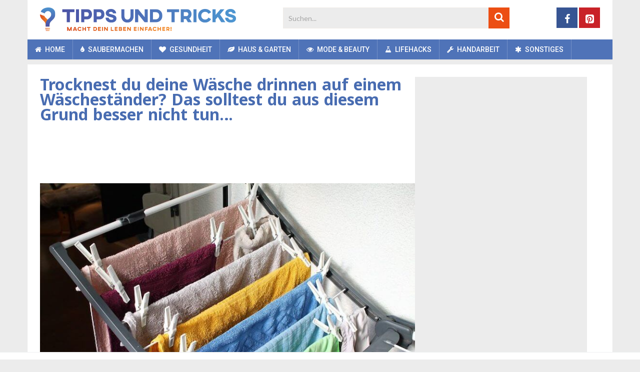

--- FILE ---
content_type: text/html; charset=utf-8
request_url: https://www.google.com/recaptcha/api2/anchor?ar=1&k=6LcVaqIUAAAAAFXiE4lvTygJjxzXtypEGZ39oFC9&co=aHR0cHM6Ly93d3cudGlwcHN1bmR0cmlja3MuY286NDQz&hl=en&v=PoyoqOPhxBO7pBk68S4YbpHZ&size=invisible&anchor-ms=80000&execute-ms=30000&cb=pbg2ggtklm8y
body_size: 48651
content:
<!DOCTYPE HTML><html dir="ltr" lang="en"><head><meta http-equiv="Content-Type" content="text/html; charset=UTF-8">
<meta http-equiv="X-UA-Compatible" content="IE=edge">
<title>reCAPTCHA</title>
<style type="text/css">
/* cyrillic-ext */
@font-face {
  font-family: 'Roboto';
  font-style: normal;
  font-weight: 400;
  font-stretch: 100%;
  src: url(//fonts.gstatic.com/s/roboto/v48/KFO7CnqEu92Fr1ME7kSn66aGLdTylUAMa3GUBHMdazTgWw.woff2) format('woff2');
  unicode-range: U+0460-052F, U+1C80-1C8A, U+20B4, U+2DE0-2DFF, U+A640-A69F, U+FE2E-FE2F;
}
/* cyrillic */
@font-face {
  font-family: 'Roboto';
  font-style: normal;
  font-weight: 400;
  font-stretch: 100%;
  src: url(//fonts.gstatic.com/s/roboto/v48/KFO7CnqEu92Fr1ME7kSn66aGLdTylUAMa3iUBHMdazTgWw.woff2) format('woff2');
  unicode-range: U+0301, U+0400-045F, U+0490-0491, U+04B0-04B1, U+2116;
}
/* greek-ext */
@font-face {
  font-family: 'Roboto';
  font-style: normal;
  font-weight: 400;
  font-stretch: 100%;
  src: url(//fonts.gstatic.com/s/roboto/v48/KFO7CnqEu92Fr1ME7kSn66aGLdTylUAMa3CUBHMdazTgWw.woff2) format('woff2');
  unicode-range: U+1F00-1FFF;
}
/* greek */
@font-face {
  font-family: 'Roboto';
  font-style: normal;
  font-weight: 400;
  font-stretch: 100%;
  src: url(//fonts.gstatic.com/s/roboto/v48/KFO7CnqEu92Fr1ME7kSn66aGLdTylUAMa3-UBHMdazTgWw.woff2) format('woff2');
  unicode-range: U+0370-0377, U+037A-037F, U+0384-038A, U+038C, U+038E-03A1, U+03A3-03FF;
}
/* math */
@font-face {
  font-family: 'Roboto';
  font-style: normal;
  font-weight: 400;
  font-stretch: 100%;
  src: url(//fonts.gstatic.com/s/roboto/v48/KFO7CnqEu92Fr1ME7kSn66aGLdTylUAMawCUBHMdazTgWw.woff2) format('woff2');
  unicode-range: U+0302-0303, U+0305, U+0307-0308, U+0310, U+0312, U+0315, U+031A, U+0326-0327, U+032C, U+032F-0330, U+0332-0333, U+0338, U+033A, U+0346, U+034D, U+0391-03A1, U+03A3-03A9, U+03B1-03C9, U+03D1, U+03D5-03D6, U+03F0-03F1, U+03F4-03F5, U+2016-2017, U+2034-2038, U+203C, U+2040, U+2043, U+2047, U+2050, U+2057, U+205F, U+2070-2071, U+2074-208E, U+2090-209C, U+20D0-20DC, U+20E1, U+20E5-20EF, U+2100-2112, U+2114-2115, U+2117-2121, U+2123-214F, U+2190, U+2192, U+2194-21AE, U+21B0-21E5, U+21F1-21F2, U+21F4-2211, U+2213-2214, U+2216-22FF, U+2308-230B, U+2310, U+2319, U+231C-2321, U+2336-237A, U+237C, U+2395, U+239B-23B7, U+23D0, U+23DC-23E1, U+2474-2475, U+25AF, U+25B3, U+25B7, U+25BD, U+25C1, U+25CA, U+25CC, U+25FB, U+266D-266F, U+27C0-27FF, U+2900-2AFF, U+2B0E-2B11, U+2B30-2B4C, U+2BFE, U+3030, U+FF5B, U+FF5D, U+1D400-1D7FF, U+1EE00-1EEFF;
}
/* symbols */
@font-face {
  font-family: 'Roboto';
  font-style: normal;
  font-weight: 400;
  font-stretch: 100%;
  src: url(//fonts.gstatic.com/s/roboto/v48/KFO7CnqEu92Fr1ME7kSn66aGLdTylUAMaxKUBHMdazTgWw.woff2) format('woff2');
  unicode-range: U+0001-000C, U+000E-001F, U+007F-009F, U+20DD-20E0, U+20E2-20E4, U+2150-218F, U+2190, U+2192, U+2194-2199, U+21AF, U+21E6-21F0, U+21F3, U+2218-2219, U+2299, U+22C4-22C6, U+2300-243F, U+2440-244A, U+2460-24FF, U+25A0-27BF, U+2800-28FF, U+2921-2922, U+2981, U+29BF, U+29EB, U+2B00-2BFF, U+4DC0-4DFF, U+FFF9-FFFB, U+10140-1018E, U+10190-1019C, U+101A0, U+101D0-101FD, U+102E0-102FB, U+10E60-10E7E, U+1D2C0-1D2D3, U+1D2E0-1D37F, U+1F000-1F0FF, U+1F100-1F1AD, U+1F1E6-1F1FF, U+1F30D-1F30F, U+1F315, U+1F31C, U+1F31E, U+1F320-1F32C, U+1F336, U+1F378, U+1F37D, U+1F382, U+1F393-1F39F, U+1F3A7-1F3A8, U+1F3AC-1F3AF, U+1F3C2, U+1F3C4-1F3C6, U+1F3CA-1F3CE, U+1F3D4-1F3E0, U+1F3ED, U+1F3F1-1F3F3, U+1F3F5-1F3F7, U+1F408, U+1F415, U+1F41F, U+1F426, U+1F43F, U+1F441-1F442, U+1F444, U+1F446-1F449, U+1F44C-1F44E, U+1F453, U+1F46A, U+1F47D, U+1F4A3, U+1F4B0, U+1F4B3, U+1F4B9, U+1F4BB, U+1F4BF, U+1F4C8-1F4CB, U+1F4D6, U+1F4DA, U+1F4DF, U+1F4E3-1F4E6, U+1F4EA-1F4ED, U+1F4F7, U+1F4F9-1F4FB, U+1F4FD-1F4FE, U+1F503, U+1F507-1F50B, U+1F50D, U+1F512-1F513, U+1F53E-1F54A, U+1F54F-1F5FA, U+1F610, U+1F650-1F67F, U+1F687, U+1F68D, U+1F691, U+1F694, U+1F698, U+1F6AD, U+1F6B2, U+1F6B9-1F6BA, U+1F6BC, U+1F6C6-1F6CF, U+1F6D3-1F6D7, U+1F6E0-1F6EA, U+1F6F0-1F6F3, U+1F6F7-1F6FC, U+1F700-1F7FF, U+1F800-1F80B, U+1F810-1F847, U+1F850-1F859, U+1F860-1F887, U+1F890-1F8AD, U+1F8B0-1F8BB, U+1F8C0-1F8C1, U+1F900-1F90B, U+1F93B, U+1F946, U+1F984, U+1F996, U+1F9E9, U+1FA00-1FA6F, U+1FA70-1FA7C, U+1FA80-1FA89, U+1FA8F-1FAC6, U+1FACE-1FADC, U+1FADF-1FAE9, U+1FAF0-1FAF8, U+1FB00-1FBFF;
}
/* vietnamese */
@font-face {
  font-family: 'Roboto';
  font-style: normal;
  font-weight: 400;
  font-stretch: 100%;
  src: url(//fonts.gstatic.com/s/roboto/v48/KFO7CnqEu92Fr1ME7kSn66aGLdTylUAMa3OUBHMdazTgWw.woff2) format('woff2');
  unicode-range: U+0102-0103, U+0110-0111, U+0128-0129, U+0168-0169, U+01A0-01A1, U+01AF-01B0, U+0300-0301, U+0303-0304, U+0308-0309, U+0323, U+0329, U+1EA0-1EF9, U+20AB;
}
/* latin-ext */
@font-face {
  font-family: 'Roboto';
  font-style: normal;
  font-weight: 400;
  font-stretch: 100%;
  src: url(//fonts.gstatic.com/s/roboto/v48/KFO7CnqEu92Fr1ME7kSn66aGLdTylUAMa3KUBHMdazTgWw.woff2) format('woff2');
  unicode-range: U+0100-02BA, U+02BD-02C5, U+02C7-02CC, U+02CE-02D7, U+02DD-02FF, U+0304, U+0308, U+0329, U+1D00-1DBF, U+1E00-1E9F, U+1EF2-1EFF, U+2020, U+20A0-20AB, U+20AD-20C0, U+2113, U+2C60-2C7F, U+A720-A7FF;
}
/* latin */
@font-face {
  font-family: 'Roboto';
  font-style: normal;
  font-weight: 400;
  font-stretch: 100%;
  src: url(//fonts.gstatic.com/s/roboto/v48/KFO7CnqEu92Fr1ME7kSn66aGLdTylUAMa3yUBHMdazQ.woff2) format('woff2');
  unicode-range: U+0000-00FF, U+0131, U+0152-0153, U+02BB-02BC, U+02C6, U+02DA, U+02DC, U+0304, U+0308, U+0329, U+2000-206F, U+20AC, U+2122, U+2191, U+2193, U+2212, U+2215, U+FEFF, U+FFFD;
}
/* cyrillic-ext */
@font-face {
  font-family: 'Roboto';
  font-style: normal;
  font-weight: 500;
  font-stretch: 100%;
  src: url(//fonts.gstatic.com/s/roboto/v48/KFO7CnqEu92Fr1ME7kSn66aGLdTylUAMa3GUBHMdazTgWw.woff2) format('woff2');
  unicode-range: U+0460-052F, U+1C80-1C8A, U+20B4, U+2DE0-2DFF, U+A640-A69F, U+FE2E-FE2F;
}
/* cyrillic */
@font-face {
  font-family: 'Roboto';
  font-style: normal;
  font-weight: 500;
  font-stretch: 100%;
  src: url(//fonts.gstatic.com/s/roboto/v48/KFO7CnqEu92Fr1ME7kSn66aGLdTylUAMa3iUBHMdazTgWw.woff2) format('woff2');
  unicode-range: U+0301, U+0400-045F, U+0490-0491, U+04B0-04B1, U+2116;
}
/* greek-ext */
@font-face {
  font-family: 'Roboto';
  font-style: normal;
  font-weight: 500;
  font-stretch: 100%;
  src: url(//fonts.gstatic.com/s/roboto/v48/KFO7CnqEu92Fr1ME7kSn66aGLdTylUAMa3CUBHMdazTgWw.woff2) format('woff2');
  unicode-range: U+1F00-1FFF;
}
/* greek */
@font-face {
  font-family: 'Roboto';
  font-style: normal;
  font-weight: 500;
  font-stretch: 100%;
  src: url(//fonts.gstatic.com/s/roboto/v48/KFO7CnqEu92Fr1ME7kSn66aGLdTylUAMa3-UBHMdazTgWw.woff2) format('woff2');
  unicode-range: U+0370-0377, U+037A-037F, U+0384-038A, U+038C, U+038E-03A1, U+03A3-03FF;
}
/* math */
@font-face {
  font-family: 'Roboto';
  font-style: normal;
  font-weight: 500;
  font-stretch: 100%;
  src: url(//fonts.gstatic.com/s/roboto/v48/KFO7CnqEu92Fr1ME7kSn66aGLdTylUAMawCUBHMdazTgWw.woff2) format('woff2');
  unicode-range: U+0302-0303, U+0305, U+0307-0308, U+0310, U+0312, U+0315, U+031A, U+0326-0327, U+032C, U+032F-0330, U+0332-0333, U+0338, U+033A, U+0346, U+034D, U+0391-03A1, U+03A3-03A9, U+03B1-03C9, U+03D1, U+03D5-03D6, U+03F0-03F1, U+03F4-03F5, U+2016-2017, U+2034-2038, U+203C, U+2040, U+2043, U+2047, U+2050, U+2057, U+205F, U+2070-2071, U+2074-208E, U+2090-209C, U+20D0-20DC, U+20E1, U+20E5-20EF, U+2100-2112, U+2114-2115, U+2117-2121, U+2123-214F, U+2190, U+2192, U+2194-21AE, U+21B0-21E5, U+21F1-21F2, U+21F4-2211, U+2213-2214, U+2216-22FF, U+2308-230B, U+2310, U+2319, U+231C-2321, U+2336-237A, U+237C, U+2395, U+239B-23B7, U+23D0, U+23DC-23E1, U+2474-2475, U+25AF, U+25B3, U+25B7, U+25BD, U+25C1, U+25CA, U+25CC, U+25FB, U+266D-266F, U+27C0-27FF, U+2900-2AFF, U+2B0E-2B11, U+2B30-2B4C, U+2BFE, U+3030, U+FF5B, U+FF5D, U+1D400-1D7FF, U+1EE00-1EEFF;
}
/* symbols */
@font-face {
  font-family: 'Roboto';
  font-style: normal;
  font-weight: 500;
  font-stretch: 100%;
  src: url(//fonts.gstatic.com/s/roboto/v48/KFO7CnqEu92Fr1ME7kSn66aGLdTylUAMaxKUBHMdazTgWw.woff2) format('woff2');
  unicode-range: U+0001-000C, U+000E-001F, U+007F-009F, U+20DD-20E0, U+20E2-20E4, U+2150-218F, U+2190, U+2192, U+2194-2199, U+21AF, U+21E6-21F0, U+21F3, U+2218-2219, U+2299, U+22C4-22C6, U+2300-243F, U+2440-244A, U+2460-24FF, U+25A0-27BF, U+2800-28FF, U+2921-2922, U+2981, U+29BF, U+29EB, U+2B00-2BFF, U+4DC0-4DFF, U+FFF9-FFFB, U+10140-1018E, U+10190-1019C, U+101A0, U+101D0-101FD, U+102E0-102FB, U+10E60-10E7E, U+1D2C0-1D2D3, U+1D2E0-1D37F, U+1F000-1F0FF, U+1F100-1F1AD, U+1F1E6-1F1FF, U+1F30D-1F30F, U+1F315, U+1F31C, U+1F31E, U+1F320-1F32C, U+1F336, U+1F378, U+1F37D, U+1F382, U+1F393-1F39F, U+1F3A7-1F3A8, U+1F3AC-1F3AF, U+1F3C2, U+1F3C4-1F3C6, U+1F3CA-1F3CE, U+1F3D4-1F3E0, U+1F3ED, U+1F3F1-1F3F3, U+1F3F5-1F3F7, U+1F408, U+1F415, U+1F41F, U+1F426, U+1F43F, U+1F441-1F442, U+1F444, U+1F446-1F449, U+1F44C-1F44E, U+1F453, U+1F46A, U+1F47D, U+1F4A3, U+1F4B0, U+1F4B3, U+1F4B9, U+1F4BB, U+1F4BF, U+1F4C8-1F4CB, U+1F4D6, U+1F4DA, U+1F4DF, U+1F4E3-1F4E6, U+1F4EA-1F4ED, U+1F4F7, U+1F4F9-1F4FB, U+1F4FD-1F4FE, U+1F503, U+1F507-1F50B, U+1F50D, U+1F512-1F513, U+1F53E-1F54A, U+1F54F-1F5FA, U+1F610, U+1F650-1F67F, U+1F687, U+1F68D, U+1F691, U+1F694, U+1F698, U+1F6AD, U+1F6B2, U+1F6B9-1F6BA, U+1F6BC, U+1F6C6-1F6CF, U+1F6D3-1F6D7, U+1F6E0-1F6EA, U+1F6F0-1F6F3, U+1F6F7-1F6FC, U+1F700-1F7FF, U+1F800-1F80B, U+1F810-1F847, U+1F850-1F859, U+1F860-1F887, U+1F890-1F8AD, U+1F8B0-1F8BB, U+1F8C0-1F8C1, U+1F900-1F90B, U+1F93B, U+1F946, U+1F984, U+1F996, U+1F9E9, U+1FA00-1FA6F, U+1FA70-1FA7C, U+1FA80-1FA89, U+1FA8F-1FAC6, U+1FACE-1FADC, U+1FADF-1FAE9, U+1FAF0-1FAF8, U+1FB00-1FBFF;
}
/* vietnamese */
@font-face {
  font-family: 'Roboto';
  font-style: normal;
  font-weight: 500;
  font-stretch: 100%;
  src: url(//fonts.gstatic.com/s/roboto/v48/KFO7CnqEu92Fr1ME7kSn66aGLdTylUAMa3OUBHMdazTgWw.woff2) format('woff2');
  unicode-range: U+0102-0103, U+0110-0111, U+0128-0129, U+0168-0169, U+01A0-01A1, U+01AF-01B0, U+0300-0301, U+0303-0304, U+0308-0309, U+0323, U+0329, U+1EA0-1EF9, U+20AB;
}
/* latin-ext */
@font-face {
  font-family: 'Roboto';
  font-style: normal;
  font-weight: 500;
  font-stretch: 100%;
  src: url(//fonts.gstatic.com/s/roboto/v48/KFO7CnqEu92Fr1ME7kSn66aGLdTylUAMa3KUBHMdazTgWw.woff2) format('woff2');
  unicode-range: U+0100-02BA, U+02BD-02C5, U+02C7-02CC, U+02CE-02D7, U+02DD-02FF, U+0304, U+0308, U+0329, U+1D00-1DBF, U+1E00-1E9F, U+1EF2-1EFF, U+2020, U+20A0-20AB, U+20AD-20C0, U+2113, U+2C60-2C7F, U+A720-A7FF;
}
/* latin */
@font-face {
  font-family: 'Roboto';
  font-style: normal;
  font-weight: 500;
  font-stretch: 100%;
  src: url(//fonts.gstatic.com/s/roboto/v48/KFO7CnqEu92Fr1ME7kSn66aGLdTylUAMa3yUBHMdazQ.woff2) format('woff2');
  unicode-range: U+0000-00FF, U+0131, U+0152-0153, U+02BB-02BC, U+02C6, U+02DA, U+02DC, U+0304, U+0308, U+0329, U+2000-206F, U+20AC, U+2122, U+2191, U+2193, U+2212, U+2215, U+FEFF, U+FFFD;
}
/* cyrillic-ext */
@font-face {
  font-family: 'Roboto';
  font-style: normal;
  font-weight: 900;
  font-stretch: 100%;
  src: url(//fonts.gstatic.com/s/roboto/v48/KFO7CnqEu92Fr1ME7kSn66aGLdTylUAMa3GUBHMdazTgWw.woff2) format('woff2');
  unicode-range: U+0460-052F, U+1C80-1C8A, U+20B4, U+2DE0-2DFF, U+A640-A69F, U+FE2E-FE2F;
}
/* cyrillic */
@font-face {
  font-family: 'Roboto';
  font-style: normal;
  font-weight: 900;
  font-stretch: 100%;
  src: url(//fonts.gstatic.com/s/roboto/v48/KFO7CnqEu92Fr1ME7kSn66aGLdTylUAMa3iUBHMdazTgWw.woff2) format('woff2');
  unicode-range: U+0301, U+0400-045F, U+0490-0491, U+04B0-04B1, U+2116;
}
/* greek-ext */
@font-face {
  font-family: 'Roboto';
  font-style: normal;
  font-weight: 900;
  font-stretch: 100%;
  src: url(//fonts.gstatic.com/s/roboto/v48/KFO7CnqEu92Fr1ME7kSn66aGLdTylUAMa3CUBHMdazTgWw.woff2) format('woff2');
  unicode-range: U+1F00-1FFF;
}
/* greek */
@font-face {
  font-family: 'Roboto';
  font-style: normal;
  font-weight: 900;
  font-stretch: 100%;
  src: url(//fonts.gstatic.com/s/roboto/v48/KFO7CnqEu92Fr1ME7kSn66aGLdTylUAMa3-UBHMdazTgWw.woff2) format('woff2');
  unicode-range: U+0370-0377, U+037A-037F, U+0384-038A, U+038C, U+038E-03A1, U+03A3-03FF;
}
/* math */
@font-face {
  font-family: 'Roboto';
  font-style: normal;
  font-weight: 900;
  font-stretch: 100%;
  src: url(//fonts.gstatic.com/s/roboto/v48/KFO7CnqEu92Fr1ME7kSn66aGLdTylUAMawCUBHMdazTgWw.woff2) format('woff2');
  unicode-range: U+0302-0303, U+0305, U+0307-0308, U+0310, U+0312, U+0315, U+031A, U+0326-0327, U+032C, U+032F-0330, U+0332-0333, U+0338, U+033A, U+0346, U+034D, U+0391-03A1, U+03A3-03A9, U+03B1-03C9, U+03D1, U+03D5-03D6, U+03F0-03F1, U+03F4-03F5, U+2016-2017, U+2034-2038, U+203C, U+2040, U+2043, U+2047, U+2050, U+2057, U+205F, U+2070-2071, U+2074-208E, U+2090-209C, U+20D0-20DC, U+20E1, U+20E5-20EF, U+2100-2112, U+2114-2115, U+2117-2121, U+2123-214F, U+2190, U+2192, U+2194-21AE, U+21B0-21E5, U+21F1-21F2, U+21F4-2211, U+2213-2214, U+2216-22FF, U+2308-230B, U+2310, U+2319, U+231C-2321, U+2336-237A, U+237C, U+2395, U+239B-23B7, U+23D0, U+23DC-23E1, U+2474-2475, U+25AF, U+25B3, U+25B7, U+25BD, U+25C1, U+25CA, U+25CC, U+25FB, U+266D-266F, U+27C0-27FF, U+2900-2AFF, U+2B0E-2B11, U+2B30-2B4C, U+2BFE, U+3030, U+FF5B, U+FF5D, U+1D400-1D7FF, U+1EE00-1EEFF;
}
/* symbols */
@font-face {
  font-family: 'Roboto';
  font-style: normal;
  font-weight: 900;
  font-stretch: 100%;
  src: url(//fonts.gstatic.com/s/roboto/v48/KFO7CnqEu92Fr1ME7kSn66aGLdTylUAMaxKUBHMdazTgWw.woff2) format('woff2');
  unicode-range: U+0001-000C, U+000E-001F, U+007F-009F, U+20DD-20E0, U+20E2-20E4, U+2150-218F, U+2190, U+2192, U+2194-2199, U+21AF, U+21E6-21F0, U+21F3, U+2218-2219, U+2299, U+22C4-22C6, U+2300-243F, U+2440-244A, U+2460-24FF, U+25A0-27BF, U+2800-28FF, U+2921-2922, U+2981, U+29BF, U+29EB, U+2B00-2BFF, U+4DC0-4DFF, U+FFF9-FFFB, U+10140-1018E, U+10190-1019C, U+101A0, U+101D0-101FD, U+102E0-102FB, U+10E60-10E7E, U+1D2C0-1D2D3, U+1D2E0-1D37F, U+1F000-1F0FF, U+1F100-1F1AD, U+1F1E6-1F1FF, U+1F30D-1F30F, U+1F315, U+1F31C, U+1F31E, U+1F320-1F32C, U+1F336, U+1F378, U+1F37D, U+1F382, U+1F393-1F39F, U+1F3A7-1F3A8, U+1F3AC-1F3AF, U+1F3C2, U+1F3C4-1F3C6, U+1F3CA-1F3CE, U+1F3D4-1F3E0, U+1F3ED, U+1F3F1-1F3F3, U+1F3F5-1F3F7, U+1F408, U+1F415, U+1F41F, U+1F426, U+1F43F, U+1F441-1F442, U+1F444, U+1F446-1F449, U+1F44C-1F44E, U+1F453, U+1F46A, U+1F47D, U+1F4A3, U+1F4B0, U+1F4B3, U+1F4B9, U+1F4BB, U+1F4BF, U+1F4C8-1F4CB, U+1F4D6, U+1F4DA, U+1F4DF, U+1F4E3-1F4E6, U+1F4EA-1F4ED, U+1F4F7, U+1F4F9-1F4FB, U+1F4FD-1F4FE, U+1F503, U+1F507-1F50B, U+1F50D, U+1F512-1F513, U+1F53E-1F54A, U+1F54F-1F5FA, U+1F610, U+1F650-1F67F, U+1F687, U+1F68D, U+1F691, U+1F694, U+1F698, U+1F6AD, U+1F6B2, U+1F6B9-1F6BA, U+1F6BC, U+1F6C6-1F6CF, U+1F6D3-1F6D7, U+1F6E0-1F6EA, U+1F6F0-1F6F3, U+1F6F7-1F6FC, U+1F700-1F7FF, U+1F800-1F80B, U+1F810-1F847, U+1F850-1F859, U+1F860-1F887, U+1F890-1F8AD, U+1F8B0-1F8BB, U+1F8C0-1F8C1, U+1F900-1F90B, U+1F93B, U+1F946, U+1F984, U+1F996, U+1F9E9, U+1FA00-1FA6F, U+1FA70-1FA7C, U+1FA80-1FA89, U+1FA8F-1FAC6, U+1FACE-1FADC, U+1FADF-1FAE9, U+1FAF0-1FAF8, U+1FB00-1FBFF;
}
/* vietnamese */
@font-face {
  font-family: 'Roboto';
  font-style: normal;
  font-weight: 900;
  font-stretch: 100%;
  src: url(//fonts.gstatic.com/s/roboto/v48/KFO7CnqEu92Fr1ME7kSn66aGLdTylUAMa3OUBHMdazTgWw.woff2) format('woff2');
  unicode-range: U+0102-0103, U+0110-0111, U+0128-0129, U+0168-0169, U+01A0-01A1, U+01AF-01B0, U+0300-0301, U+0303-0304, U+0308-0309, U+0323, U+0329, U+1EA0-1EF9, U+20AB;
}
/* latin-ext */
@font-face {
  font-family: 'Roboto';
  font-style: normal;
  font-weight: 900;
  font-stretch: 100%;
  src: url(//fonts.gstatic.com/s/roboto/v48/KFO7CnqEu92Fr1ME7kSn66aGLdTylUAMa3KUBHMdazTgWw.woff2) format('woff2');
  unicode-range: U+0100-02BA, U+02BD-02C5, U+02C7-02CC, U+02CE-02D7, U+02DD-02FF, U+0304, U+0308, U+0329, U+1D00-1DBF, U+1E00-1E9F, U+1EF2-1EFF, U+2020, U+20A0-20AB, U+20AD-20C0, U+2113, U+2C60-2C7F, U+A720-A7FF;
}
/* latin */
@font-face {
  font-family: 'Roboto';
  font-style: normal;
  font-weight: 900;
  font-stretch: 100%;
  src: url(//fonts.gstatic.com/s/roboto/v48/KFO7CnqEu92Fr1ME7kSn66aGLdTylUAMa3yUBHMdazQ.woff2) format('woff2');
  unicode-range: U+0000-00FF, U+0131, U+0152-0153, U+02BB-02BC, U+02C6, U+02DA, U+02DC, U+0304, U+0308, U+0329, U+2000-206F, U+20AC, U+2122, U+2191, U+2193, U+2212, U+2215, U+FEFF, U+FFFD;
}

</style>
<link rel="stylesheet" type="text/css" href="https://www.gstatic.com/recaptcha/releases/PoyoqOPhxBO7pBk68S4YbpHZ/styles__ltr.css">
<script nonce="SgQCYmeUejVLjlD6N58DeQ" type="text/javascript">window['__recaptcha_api'] = 'https://www.google.com/recaptcha/api2/';</script>
<script type="text/javascript" src="https://www.gstatic.com/recaptcha/releases/PoyoqOPhxBO7pBk68S4YbpHZ/recaptcha__en.js" nonce="SgQCYmeUejVLjlD6N58DeQ">
      
    </script></head>
<body><div id="rc-anchor-alert" class="rc-anchor-alert"></div>
<input type="hidden" id="recaptcha-token" value="[base64]">
<script type="text/javascript" nonce="SgQCYmeUejVLjlD6N58DeQ">
      recaptcha.anchor.Main.init("[\x22ainput\x22,[\x22bgdata\x22,\x22\x22,\[base64]/[base64]/bmV3IFpbdF0obVswXSk6Sz09Mj9uZXcgWlt0XShtWzBdLG1bMV0pOks9PTM/bmV3IFpbdF0obVswXSxtWzFdLG1bMl0pOks9PTQ/[base64]/[base64]/[base64]/[base64]/[base64]/[base64]/[base64]/[base64]/[base64]/[base64]/[base64]/[base64]/[base64]/[base64]\\u003d\\u003d\x22,\[base64]\\u003d\\u003d\x22,\[base64]/w4YnT3V6c03ChBQLC8K1KsKgw6ZLTcO7w7HCpMO8wponGSLCuMKcw6XDg8KpV8KcPxBuD0c+wqQjw5Mxw6txwqLChBHCk8KRw60iwpxQHcOdDxPCrjlqwo7CnMOywq/CpTDCk1Y0bsK5W8KSOsOtTsKlH0HCvjMdNz8gZWjDrwVGwoLCr8OQXcK3w4U0esOIJcKNE8KTWlZyTxh7KSHDiXwTwrBTw6XDnlVRS8Kzw5nDnMOlBcK4w6p1G0EEN8O/wp/CpxTDpD7CssO4eUNCwp4NwpZaZ8KsegPCiMOOw77CojvCp0p2w4nDjknDgCTCgRVwwrHDr8Oowpo8w6kFV8KyKGrCvcKAAMOhwrXDqQkQwrLDisKBATwMRMOhBVwNQMOgZXXDl8K0w7HDrGtpJQoOw7jCgMOZw4RdwpnDnlrCkRJ/w7zCnglQwrgwdiUlTH/Ck8K/w7TClcKuw7IANjHCpwJAwolhBcKbc8K1wqvCqhQFVTrCi27DjmcJw6k/w4nDqCtJSHtREcKKw4pMw7JowrIYw4HDhyDCrQDCvMKKwq/Dvjg/ZsK3wpHDjxkfbMO7w47DisKHw6vDom/CkVNUc8OPFcKnMcKxw4fDn8KPJRl4wovCpsO/[base64]/CiH9dQHrDgCzDvMK2C8KjfxI4w4o5cR3Cn1BuwogKw7nDp8KWH1LCvXTDvcKbRsKyVsO2w6wUY8OIKcKQd1PDqiRLMcOCwrPCkzIYw7fDvcOKeMKQUMKcEUhNw4l8w5tzw5cLES0bdWvCvTTCnMOaHDMVw7TCm8OwwqDCoBBKw4A/[base64]/Dlm5aZcKow4Y+TsKaclTCuSrDkWTDpHM9IQvDjMObwpRnO8OSPBLCvcK4TlQJwr7DkMK+woPDujDDrURaw54AWcK9JsO0bDgKw5/CiAPDgcOrN2LDqk5owqvDucKCwp0GPsORQVnCi8Kydm/CqEpxV8O9A8KgwozDncKFTcKDPsKVAntswp/Cj8KVwprDscKlIT/DucOOw5xuAsKkw7jDq8Kcw4FZDU/CpsKNFEoZcBbDusOjwo3ChsKuYnYresOpNMOQwrsvw54RWFHDvMOow78qwo/Cj2vDkl3DqcKDZsKwfgEZPMOfwoxdwpTDmDzDu8OmesKZex3DlcK+XMOlw5BichweEG5uSMORWVTCqMOvQcOmw6fCpMOqNMKHw75KwqrDncOaw5skwosjecOUdzQkw6QfZ8OLw4UQwpkdwp7CnMKawp/CnVPCuMKiU8ODAlZ7cWF8SsOQTMOCw5Vbw5fDmMKLwrrCnsKFw5bCmyluXA83HSpaXC5gw5vDksOdD8OFTT3CuWvCl8Okwo3DpFzDn8KJwo1tNCTCnQQ1woFEAMOzw6UAwoVeMlHDrcO+D8Oww70Xbzcnw6TCg8OlPSbCtsOUw7HDp1bDjsKHKlQ/[base64]/[base64]/ChA/CgDEKwrHChjQhwrbDlMOjd8KPV8Oma3vClkTDjcOQGMO3w5J5w67ChcOIw5TCtDFrAcOMUHTCuVjCqV3CvFLDrFodwokwRsOvw57CnMKawpxkXkrCt01OFFjDq8OqbsKEZwtaw4gKdcK5RsKSwqvCgcO/KQ3DjcK5wo7DsSw+wqzCr8OfGsOvX8OHEhzCqsO9S8O/fAwrw4k7wpnCvsOfK8OhOMOjwovDvD7ChV9Zw5rDnDLCqDt4w4vDuxVRw6BKAGwdw74jw75ZH0rDvjvCtsK/w4bCq3rCuMKGFcO0OGBEPsKoB8O+wpbDpS3ChcO/MsO3AGHDgMKVw5rCs8K8DELDkcO8aMKCw6YcwqrDnMOrwqDCi8O6YR/[base64]/Cq0XDkSLDkS7Cmg8kw5nDkGYGMDkEFcKASRkGfCbCksKueHkVWMOLPcONwp4ow6VkfcKDP1E3wpTCsMKtOS3Du8KJD8Kvw6xUw6ApcSZVwqrCkRvDoDVCw7NRw4I+LMOtwrdUaG3CtMOJY3Qcw5/Ds8KZw7nDkMOrwozDngzDmDjCj1HDoE/Dn8K0QGbCr1cyVsO1w7gpw7DDiFzCiMOUNETDk3nDi8OKe8OIPMKGwqPClXshw7lmwooQE8Kzwq1bwqrDj07Dh8KxNFHCth0YaMOQFFrDpws6O3VGRsK7wpDCoMO/w5VTIkHCvMK3QyYWw6k1O2HDq3zCocK6WcKbYsOtScK9w7nDihnDt03Cj8KFw6tBw7VXOsK/[base64]/[base64]/DnMOML8O8UsOOKkrDgcKpw7vDijkmwpXDj8KRNcOcw7ESOcOtw7fCmAFdG30YwqohY1nDlUlIw77Cj8OmwrQ2wpjDmsOswqHCt8KAPF/CkS3Ctl3DnMKCw5Bcd8K+YsKDw7R/FzjDnTfDk30zwrZAGDbCucK3w4fDrTAbBzwcwodFwqRzwpRkOhDDo0fDonlUwql/w5Qiw41kw7PDi3vDhsKnw6TDlsKDTRQhw7rDtwjDksKvwrPCrjjCvXsZWGNCw5vDohDDlypXKMOaUcOaw4cRGMOvw6bCvsOuPsOpCHomNQwkRsKAK8K1woBkKWHCvsOxwpsAIg4pw6Qkcg7Crm/CilM7w6HChcKuPBrDligrdcKyNsOVwoPCiRBiw4IUw7DChSg7F8K6wq3DnMOdwonDhcOmwoJdJcOswpwDw7XClD9SfR48NMKcwr/[base64]/Csk/DusKrw5PCj8OgEMOww5RzBcOew47Cp8O2SDPDpVTCr0ZIwpLDgyDCkcKNIBdtCU/DksOca8KaXgfCngjCgMOcwoIHwofDsBHCvEp0w6vDrkvClRrDpMOHfMK/woDDmlk8AE3DmWpPC8OdPcOMd2YAO0vDhHcmaFzCrTkdw7tpwpTCjMO1aMORwr/Ci8OEwrHCu3lqK8KzRnDCiyU9w4LCpsK3cWImX8KJwqMkw58rDjTDtsK9SMO8cEPCo3LDj8Kaw4RQZlwPa3hOw7dfwp52wrPDn8Krw4XCkgfCkzhOVsKiw744JDbCp8OuwpRuFi5JwpQRa8KLXCPCmSBrw7vDmAPCpWkRdkULFiDDiBo2wo/DnMO3LzlSE8KywogTTMKUw5DDt3dmDFEDDcO+TsKNw4rDmMKNwpZRwqnDuCfCu8KTwqskw7tIw4A7UGDDjVhww7/CnG/[base64]/CqsKvQWEww5QkDsOVwqlxw5JiwpLDmh7ChGvCrMKfwqDCt8KKwpfChyTCn8K7w7XDtcODMMOgVUYpOWpHaV/Dlnwsw6bDpVrChcOPPiVSacKBehPDuT/[base64]/ChgoTGsOrw7taw7wQwql4woXDsMKbbk7Dt8KnwrLCgHDCjMKlGMOMwplGw4PDi0vCnMK+LMK5ZFtENsKYwpXDvkZRBcKSY8OLwrlWbMOYAxwfHsOxEMObw6DDuhd+NmMsw4/[base64]/SMOnw7nDrRvCgsKcDVbCvsKRfMOmKsOVw7bDgcOKcADDn8Ogw5rCi8OvdMOtw6/[base64]/[base64]/CpxpASiRPwrvDqcKeKMKqbsKfwoJkwrXCn8KBJ8KiwoElw5TDmRgnQXlTwpzDg2oHKcKrw5o0wpbDrsOESgoBKMO1E3bCgG7Di8KwEcOcB0TDu8O3wq7ClQDDq8KvQCEIw41GUh/CtFkRwoF+IcODwoZJIcOAcDjCuk9AwpwEw6TDs2N4wqV1J8OCZ1TCthXDrXNUKFVRwrl2wpjDjmRSwr9ow7xIVTHCqsO4EMOjwo/ClwoOZhxKPzzDocOOw5rDosK2w4xWTsORbEdzwrHDkC1Cw5jDtcO+PXPDicOrwpxDAlnCk0VMw4wnw4bCqBAaEcO8ZFg2w6wKLcOYwpwowrkbe8Ozf8OvwrN2DBXDh2DCt8KLDMOcFcKPbMK+w5XClMKzw4Q/w4bCrV4iw5vDtzjCrEJmw6k3D8KbEyDCn8K+w4DDrcO1fsKcWMKJSW4ww6ZtwqYiJcO0w6jDkUXDozxZHsKcDsKSwqrCusKEwoLCpsKmwrPCvMKEeMOkLwU3A8K5KU3Dq8O5w6cIeDEKLmrDhcKxw4/DoRhrw41owrMiYxzCj8OLw7TCqMK9wrpdFMOZwqrDnlvDu8K1FR4PwoLDqko+BcO/w4o0w78wecKDYxtgE003w5BEw5jCkQopwo3CtcK1EzzCmsKow4rDrcO8wpPCv8KxwpJnwpdFw5nDi3JHwovDnm0Ew7HDh8KLw7drw4vCsUMQwo7Ck0nCosKmwrYHw7MAAcOVABRgwobDjRDCoWnDqQXDv0vCvcKKL1p7wqI0w5jCmQDCmsOqwogPwpNqAsK/wp3DlMK9wpjCojwsw5/DqsO6TDkawoHCuyFccRRyw5jCjXwoEHTCjjnCn2PCocOhwqnDjDfDtH3DiMOGCHx4woDDlsONwqDDt8OXVMK/wqwwSiLChjg1wpvDt14uV8OPQsK7SSPCisO/KMONXcKMwpxKw4XCv1jDssKgVsK+U8K7wqw4NsO1w6BHw4bDhsOEcHUhcMK/wotgX8K7Rk/DpsOiwpRIYMOew6XCrx7CrwwjwrorwotEdcKCacKVOwzDvkBJX8KZwrzCjsKxw6zCp8KEw7fChQ3Ch3vCpsKWwrnChMKnw5PCoy/Cn8K5PcKFZFTDrsO6wqHDlMOiw7HCp8O6w6kPKcK8wohgCSo1wqgHwo4oJ8Kdw5rDm2/DlMOiw4jCr8KQPVFMwpE/[base64]/CrcKTw7bDiV9uRcKZBMKnw5bCmMOxNBxuIQXCjnA9wpjDun9Zw6HCqVbCjQ56w7UKIWjCvcOPwpwrw53DrnBmAMKmWsKJH8KwYg1GMcKOc8OCw69ZWQfDr1/CmsKLT2tfZBlmwq1Ae8Kew7Rww6LCjGNJw6DDvivDosKWw6XDiwHDnD/DpjVfwqrDhhwtFcOUAlDCpjjDs8KYw7ozCXF0w6AQA8Ohd8KOG0I4KhXCsF7CgsKIKMOKK8ObdFfCkcKqTcKFc2TChSPCtcKsBcOqwrnDlhUCaiERwpvCjMKGw6bDq8KVw5DCk8KhPC1Ow4/CuWfDlcKxw6lyZSXDvsOsUjA4wrDDmsOiwpsBw6/[base64]/wqPDqcK0eMKow4XDosKUwr0Yw404wrcGEMK3PSZ1woLCk8KVw7fCs8KbwqDDkV/DvkLCgcOgw6JAw4vClsOAV8KkwrckYMO/w6LDoTgkIMO/wpQkw6VcwqnDm8K7w7xFGcKRDcKLwp3Dj3jCn2XDnyd2SQN/ElTCpMOPQ8O0HjlVKF/Cl3FzN34Ew7MiVW/[base64]/QQxIDsKLw7bDq3kQw7QWWXLDp8O1NMOXLcORZytRwoDDr0RWwp3CnxPDksK1w6g7OMK8wpJ5R8Old8KBw5hUw6LDssKhBxHCtsKbwq7DkcO+wq/[base64]/[base64]/HMONNMK1ecK2wrc7fWoYXzTCtg3CtAl3wp7ChUVGVMK2wrHDlcKKwrFuw5dPwrnDqMORwpDCisOKdcK1w5zDicOywp4jairCssK2w7LCrcOyNXvDq8O3wpzDmsOKAQbDv1gEwo9MMMKIwqfDmgRnw5k8QsOEWScURkk7wozDhhI8PcOoZsKBIDA/[base64]/DoBLDlsO0w4EzwovDm8KxHgDDqRgawqLDoSxMYBDDiMOswqZfw7DDpCcZOcKKw6tmwrnDtMKkw6TCsVEKw5HCocKYwphpwqZ+G8Oiw5fCi8KsPsONOMKZwozChsKUw5h3w5vCo8KHw75UUcKoacOZCcOHw6jCjWLChcOJIHnDgwzCr04uw5/[base64]/[base64]/DjMKZUF/DhQXDhgnDpXHChcKbJsOyOzTDhcOnKsOcw7tkT33Dm1zDmkTDtyIyw7PCgSsFwqXCjMK2wq9CwoReL0fDpcKiwpshBF8Bf8KtwojDksKCecO9HMK0w4MxNsOVw5bDqcKrAj9aw4bCtyhSWQk6w4/Dg8OPVsOPKA7Chn9/wp9AGkPCvMK4w791YjJtFMOwwog9XMKMaMKkwp9ww719SRHCuHhgwpHCpcKbOU8xw5gGw7I2RsK7wqDCnHfDuMKdW8Oswo7DtQBOKUTDvsKzwrHDuk3Cii1lw4xXKkfCuMOtwqgvX8OyJMKbOnlKwpDDkHwewr9FXkfCjsKeGEYXwrN1w4jDpMOfw6ZMw63DsMOYQ8O/w6MQRFtrHwAJdsO7ZMK0wp0Cwp1ZwqtofsKseiA1VyAQw7vDnA7DnsOYUAEqXEsFw73Cmx5Za3kUCU/Dl0zCgC4sdEEhwqjDnHHDuTNDY2AhfmUBK8Kbw643fy3CscKDwq4swqM1WsOAD8K+FRwUDcOowpkDwoxRw4fDv8OYQcOLJm/DmcOtMMOlwr7CsR9Qw5nDsRLCqDbCpsKxw6LDkMOPwo8Vw4QfLAkywqEvIwVNw6jDrsOKb8OJw6/CkMONw7FTO8OrTTZ+w4kJD8Khwr8Gw7dIX8Kqw4hCwoUiwqbCvMK/DS3DrGjCg8OUw5nDj2pcFMKEwq/[base64]/w4p+EsOOw4nCj0PCjsK6aH7DtzHDjxnDuEDCjMOlw6YPw4DCmhjCoQUzwpgJw79sC8KUJcOLw4pBw7tVwr3CoQ7DgFU9wrzDoAbCqlbDtBsdwoHDl8KWw7RdESHDhQrDssOIw7lgw7DDp8K1w5PCgUrCgcKXwprDksK/[base64]/CviUXBFjDocKodsOTwoQ8wo5RKTFgw7rClcKmKcOSwqlhwo3CjcKaXMO/Viw0wqsAbsONwozCvgvCsMOATcOKX1bDklVJc8OtwrMCw4XDmcO8N3pDLDxrwrFjwpIOM8Kvw50/wpPDiQVzwoTCi01GwoLChitCDcK+w6HDt8KewrnDoQVSA2rClMOGVmpqf8K7KxnCmXLCosOILXTCsQgRIVbDmwzCl8KfwpjDv8OAIkrCoz1TwqzDmCIywp3CvcKkwo5gwqHDuTRRWBfDncOrw5NqOMOtwofDrG/CusOzchfCsUtBwr/CisK0wqs7wrY/[base64]/DjXLDncOxdgkDcMKpwo/DixXDkRPDhMK6wrPDrMOEwqQUw5pQKy7DvEXCjiXDoybDlRzCo8O1OsK9E8Kzw7vDt08aZ1LCh8OWwpRew6RZfxbDtT4xH0xvw5tiBTNbw5Zkw4DDtsORw412PsKJwqhlXR8MZA/Cr8KKOsOxcsObcB1pwpZoIcKwekdAw7smw5hGwrfDkcOSwrY/TALDqsKRwpTDugNDNFxcbcKAYmnDosKbwrdcfsKRQkELDcKhUsOHwoUJAWASDMOWQ2rDmi/CrsK/w6nCs8ORe8OlwpIuw7jDocKbACnCosKLbcO9TiYPC8OZIjLCq0MYwqrCvwzChSHCrz/DkibCrWUTwq3DpCLDrMO6NRE6BMK1w4lvw5Yiw7HDjjYdw5tnNcOleS/CscK2G8O/SH7CqS7CuBMoHmpSLMKYacOCw6wVw6hlNcOdwp3DlTAJPn7DmcK6wohjG8O3AS7CsMO8w4XCpsKywpQawr4mSCR3LkDDjxnCvG7Ck1LDjMKxc8OkdsO2DnvDgsODTHrDpXZvcQfDvsKNEsOlwpgObHIvVcKTbsK5wrU/dcKcw77DkXEsBAnCgyBSwqQwwqPClkrDiilXw4xJwq/CjhrCncKHScKIwobCtDAew67CqgpFMcKtbWIBw7BTw4Ibw5BEwpFYaMOuBsOOVcOSQMOVPsOGw6PDk0zCvk/[base64]/DkCXCrMOKQW4kw6JtGMOWOMKvXsOzwpU1wrDDqlNxIB3CtjdrUidqw5lKYQnCl8O3Ik3ClWtTwpEacB4pw7LCpsOVw7rClcKdw4h0wpLDjVp5w4bCjMKlw4/CrcKEG1FZBsO2diDCg8KYfMOoNy/CvSArw7rCgsOQw5zClcK6w5EOZMOTIT/DhMOww6IuwrTCrRPDs8OZZsODIMOacMKPWk5Dw5xUNsOiLWjDp8O5Qz3ClkDClDYtb8Oow7IAwrNNwoNaw7lswpFIw4xAc1QYwqp+wqplS1LDkMKmXcKSa8KgFcKKUsO9X3nDpAg5w4tCWSPCnMKnCnkEWMKOfC/[base64]/CosOcw4LDs8OwwoPCngA7ecKww58wKwXCu8O2wrQ/[base64]/CqMOXwp7Dt3d3LQnDjwYXw7V0w7YsaMKBwpfCq8KCw6U4w4XCmyZZw4TCh8K8wpPDkjMpwqBnwopYOsKIw5LDuwLCmULCicOjY8KRw47Dj8KwD8Ozwo/CicO/woMew5lOcm7Dn8KDOApbwqLCs8O1wq3DhMKswp1Xwo3DksKHwp5Uw6PCiMO1w6TDocOlakoOWRbCnMK3HsKRdHHDowssE17CjgIsw7/[base64]/DvlJrV8KTwrYxejYoJGfCt1HDmsKwwqE3HcKZwqkLSsOawoXDr8K/[base64]/DicONw74Wwph4ZsOowoVvZhfDgcOjBsKXwq8qwrjCtlfCoMKlw4nCvAzCvsKKSDU/w5zDujcGQzN9XwlGWi5fw6rDrXBZI8OLb8KdChIZSMOew5bDsUlGVGPCjFcbSCYKF1PCv13DtBTCtQrCl8KQKcOub8KfPcKrJ8OyZm4wLR11XsKdGjgyw6bCjsODTsKuwolUw5EXw7HDhsOXwoIWw4PDrGjDgcOpMcOnw4V2GBxWNxHCvmkbAwDChzXChVk/wpk1w6XCqX4+EMKRQcKoRsOlw53CjEUnN2/DkcK2woNww6kPwq/CocKkwopiZV4JFsKfccOVwqRMw4MdwqlRFsOxwqMRw5ELwpw3w7XCvsOWC8ODAwtGw7nDtMKpN8OnfDLCrcO/wrrDtcK+wrYAYsK1wqzCsRjCgcK/w73DmsOWecKNwoDDtsOcQcO3w67Dl8KgdMOcw618IMKPwq3CksKuVcKCDMO7KgbDhV8sw75ew67ChcKGPMOJw4PCpk0SwqbChMOqwplnf2jDmcOqS8Orw7XDuXfDrAIdw4txw70qw408eEDCpiY5w4fCtcOSZsK+GTPChcKEwo9qw4LDpRQYw6xoN1XCm2/CuGV7wrsYw69Ow5p4RkTCu8KGw7wyExpCQ3QfPUdJVcKXdQ5cwoBKw4/CusKuwoNYGTBEw50cf3xbwrrCuMONDXHDkk4+NsOhei94IsONw5jDocK/[base64]/CqMKcAh1Jw67DrcKPTVHCucK7wqvDosO+w7TCjcOxw4Ahw5bChcKXV8OHYMOZATvDmU/Cu8KAQTPCksOXwo3DtMOyT2oHOVhYw7UPwpBMw40NwrpECVHCrEXDiW3DhThwXsOVNnwkwpAVwpzDtRTCi8OswqJEUMKlUwTDlwTCvsK6DUjCg2rCtQNuWMOSRCF4SEjDtsO2w4AXwo1vV8O3w5vCpWbDhMKFwpcEwo/[base64]/ChcKxNMOkJCY2MMOtwrIjw7DCrsKAbsOEwqXCsmjDucKxUMKAfMK4w61Tw77Dkypcw7LDisOAw7HDs0DCjsOFNcK6DEl2IDk3JEBow4N5IMKFDsOYwpPCrcKew6jCuDTDlMO0UWLCuHnDpcOaw4FuSAoCwpgnw5gZw7DDp8ORw73DpsKZZsO+DXw4w4MAwr5Mwqccw7/[base64]/wp4NSgzDssKDwplswpdBNXlXw746P8Ojw7HDswIFMsOJT8OMMMKaw6/CisOxPcKUBMKVw6TCnXjDrH/CswLCmMKZwoHDtMKwEm3CrXh8LsKawqDDhGUGZSUqOHwRYsKnwoxpCg81PU9hwoMBw5IRwpBoEMKiw6UuD8OSwoQuwpzDg8KnPXkWYBPCpyRew5zCs8KNEFkMwqooJcOMw5HCuAXDsiZ3w5IPFcOhOcKJP3DDoCXDiMOjwr/[base64]/[base64]/DoWQgwq8nw40ZeUAubMK+w6Enw7kxSsKXw6ZCasKLLMKVDijDlsKDaT1Ew4TCucODfVwiCW3CqsO0w7h9VjRgw59Nw7TDpsOxKMKiw70bw5jDqUrDicKrw4PDkcO/QcOeAMO9w5vCmcKgScKjNcOywqrDmRvDh2fCqkR9OAHDnMOywqzDuzXCtsKNwqxfw5rClkgGw7fDuxYfIMK6ZV/DuErDjn/DsTnCicKvwqkgXMO0QsOnFMKjNsOEwobCrsKOw5xew6V4w4B5DVXDhWjDqMKWbcOGw6cZw7vDuGPDlsOjA2MVK8OEE8KcHW/DqsOvZDhFGsOnwp9oPmDDrnFXwq00e8OtOlkPw6PDrFfCjMOZwoxzVcO5wqDCk1Eiwp5XeMOTNzDCuEXDtHELVwbClMKaw5/DrCceT34WM8KvwoM3wqlgw5rDsWY5NFzCrhvDt8ONXDTDpMKwwpo2w5lSw5cawqofVcKLZDEASMKyw7fCkUQ+w4nDlsOEwoc/fcOKLsOsw5Qvwr7DkwPCm8O9woDCmMO4wrAmw73Di8OhSl1ywoDChMOZw7AOUMOeYzwBwoABS3fDqMOmw49FesOCSyMVw5/CrGtuXG5nIMO1woXDqn8EwrlyWMKdDMKmw4/DpWnCpBbCtsOZBMODbj/Cs8KOwpDCuxQUwqZswrYGEsK4w4YcWDbDpBUyV2BpYMKKw6bCow0wQlw0wqvCs8KITMOUwoDCvV7Dll/Cs8OvwowCGTpYw68WG8KgMcKCw7HDqUIEfMKzwp4USsOnwqjDgwrDhGjCmXgIcMK0w68xwo9Vwp4gaVXClsOiTWQBSMOCVHw5w70FDGXCn8Kqwq49c8OBwrQqwpnDi8KUw5gowrnCgyDChcOTwp8Qw5fCkMKwwphCwqMPBsKUe8K7EzhJwpPDj8O/wr7Dg2nDkgIBwqjDjnsYB8OcUUgXwowxwqENOyrDiFEKw4RswrXCpMKpwrjCqCpjIcK+w6LCqcKjGcOmEMOsw6oNwqDCqcOLe8OuZMOsa8OHfz/Csg57w7bDocKMwqXDrRLCuMOTwrpFDXTDpFNxw4R/fmrChCjDvcOIAF93XcKGFMKHwrfDikpkw67CsjLDvh7DqMKewoELV3PDqMKEfC4uwpoxwrJtw6rCtcOBCR1Ow6HCiMKKw5wkC1TDmsO/w7LCsWZpwpbCksK8NUdfP8OPS8O0w4/DsG7Du8KNwoXDscO4KcOzXcKiP8OJw4nCsRHDqncFwqjCrF1RHjNwwp0XZ3Ehw7DCjEnDv8KxDsOSV8O2WMOlwpDCvsO8T8OwwqDCqcOyZ8Oww7DDn8KlDjrDiC3DlXrDixxddgtFwpPDri/Dp8Osw6PCscOLwq1hNsK+wr5nFS5uwrZtwodowpHDsWE9w5bCvhYJJcOZwpHCgcK2a07CoMO5IMOYIMKVLzEEYnXCtsOpZsOfwqFBw7bCvDsiwpw9w7vCl8KWZ0loTGw0wrnDqVjCskXCjkbDoMOZHsK8wrLDiy3DkcKVWDnDvyFaw6MTVsKkwo7Dv8OGLMOgwq/CusKbMX7DhEnCjgrDvl/Dqwkyw7BaQ8K6aMKOw4guU8Kcwp/Ch8KMw487DljDuMO2FGpGNMKTS8OEUDnCqVDChsOLw5oaOWbCsDJjwpQ4G8O0MmdRwrnCh8OhAsKFwprCsyh3B8O1XFo9V8OhWnrDqsKAaVLDusK7wqhPSsK0w7fDpcObFFUpaRTDqVY/ZcKwYhbCt8OMw7nCpsOqDMK2w6lsdcKzfsKeVnE+Xj7DlCZSw6YwwrLDl8OEN8OzRsO/fyFZVhnClyAuw6zCgU3Ds2Ntfls5w75WW8Kxw6F4WULCqcOlesKwYcOoHsKtFVRoYSPDu27DgcOofcK+W8OewrHCuTbCtcKrTiY8OFPDhcKNcgwQFjUDJcK8wpbDnR3CnGfDgFQQwo85w7/DrgHCkjtpbsOww6rDnmnDpcKGFQzCggVMwrjDn8OBwqVBwqc6fcOpwojDnsOdD01wQB7CviMzwpI/wpZxGsKJw4HDi8KMw74gw5NyWCo1T1vCg8KfJRDDjcOBQMKGXxXChcKOw4TDn8OTLcODwrEkUwQ3w7PDvMOecW/CuMOCw7bCpsOewrssCMKiZUorAl5aLMOceMK5MsONHB7Cgw7DgMOAw4JbAwnDt8OBw5nDmxJZccOtwppLw4ptw7sewqXCv2QTBxnDkFLDi8OkQsOhwqFcw5PDv8KwwrzDvcOLSltXXG3Dq1A/w5fDhxM/Y8OVPsK0wq/Du8OCwr/Dh8KzwpIbWMOXwp3Ck8KcRsK/w6gKXMK5w7zDr8OsTMKKVCHDhhPDsMODw6NsWU0DV8KRw5bCu8K2wr5xw5JTw7UIw6tnw4E4w75NCsKWPV97wo3CosOCwpbCjsKDe1sVwq7ChsOPw5dsfQbCpMOuwpE/dsK9Wxt0JsKAdXlzwpkhO8OuUXBaVsOewoBWMMKefT/CiXMUwrJ1wrzDucOfw5bDnH7Cs8KeY8KkwpfCusKncCDDssKnwp3DjRjCviQWw57DkTEkw5hTZwDCjcKawr7Du2TClC/[base64]/DisORYjvCu05NwqXDtVwCbRMHAsO/[base64]/Dn8Kuw4YswpovX8Owwoh5D8K5wprDhk3DhmjCt8OnwoBDZVUNw6RkdcK8dFkhwo8MVMKDwrTCp09iM8KBG8KzeMK/D8OrMy/Do1XDi8KxYsKoD0Zzw7N8IzjDksKpwrMQXcKbNsKqw6/[base64]/KELDnBMuezzDg8OyQcOKR8ORwp3CsRgQVcOQwp4Rw7zCtVITXMO/w61gwo3CgsOhw74YwrdFJkh2wpwsDwLCq8KCwrAQw6zDvz8lwrdBFyRPAE3CoEJow6TDtcKWS8KrJ8OocTXCqsKjw4nDscKkw7dxwr5uFxnCkCHDpgJmwpbDtWE5Km/[base64]/CsANOw708B8KAwoTCoMOTw5DCsyIgE10ZNFzDn8KQQzjDkj04fcOaA8OiwokUw7DDvsOsGmlJa8KiY8Ona8Ohw5MWwpvDtsOEbsKxa8Ocw4p2GhBtw584wpVBVxsVO3/[base64]/FVrDr2bDg1VYw55VWMOpSyNxw5M7wpzDssOcwpVfcFMSw6csX1DCi8K0HR82enFBE1J/[base64]/CrwLCgFcvR3XDh8K7IiYOw5ovwr9JMiPCnxPDrMKbw4Iew6jDnAY6wrYgw51uZWDDnsK9w4Mkwq0cw5cJw41Pwo88w64QMRkzw5HDuiHDncK6w4XCvFV6QMKNwo/[base64]/[base64]/[base64]/[base64]/DozfDvwrCi2gqesKARm7DijRaCMK0w5k8w7plWcK1Rz4Iw7zCoRdTODoHw5XDpMKJBQrCm8OhwqfDlsOHw748BVY8w4zCo8K8woFRIcKOw7jDrsKbNMO4w4LClMKQwpbCn3cdIcK6wqd/[base64]/CusOEBMKmVcK+C8OuLmoAwog8wqIlC8Ofwot+ZQXDh8KzA8Kef1bCmsOiwpzDqyXCn8Knw6MIwpomwrwjw5jCvQ5hI8KnamZ9AMOjw7N0HhAWwpzCnk/CmjpXw4/DrEnDtVnCu01Zw5w0wqLDokVWKX/DiVDCkcKrw6lyw75tP8Oqw4vDgnXDpsKKw5wEw4/DlMK4w4zCvAfCrcKywqQ9FsOhZAfDsMOPw6VHMXpdw7lYVsOLw5rCtUzDtMOcw4fCsyvCusO+LX/Dr27DpB7CtRp0OcKXZcK6QcKLUsOHw5dqSsKUQE57w5pBPMKCw5zClBYHL0B+c3oMw6HDlsKIw5E7XcO4OCI0chN+e8KWMHpYNBFIC05zwq8yB8ORw4Q3wrvCl8O3wqRgS3FJfMKswphhwpzDmcODb8ObGsOew7/Ci8KHIXgOwrvCksKVL8OFacO5w6/CiMO0wplfUUxjQMOiVEh7FVV3w4DDrsK1amlES3xsAcKIwrp1w4Rvw7Mhwr8rw43Csls1EsONw4k8RcOYwq/[base64]/Ds8K9b2zDkSnDjsKQVjvChxbDgsKFwqtIKMOYHFlKw4NtwrDDmcOswpJpHzEbw7/DoMOfOMOLwo7DjMKvw45Rwok4PDdWJAnDoMKldmfDg8OGwq3CiHnCgQzCp8KiOsOfw45Bw7XDs3hoJicJw7DCqxbDhcKuw43Ck2oWwqxCw5RsV8OBwobDmsOND8K8wrN/w4N8w4EWTEh+Qx7Cr1fDk2bDr8O9AsKJOTIAw5Bfa8OefSsGw7nCp8OAG1/[base64]/DjsOsRcOcOcOjw5k7woZiXMKTdFgqw7rDqCYOw7TDtio3wqnCl2PCnlhIw7vCpcOMwoBLGwbDo8OEwoctOcOVecK5w48pEcKZM0QBd3LDq8KxRsODHMOZGAhVc8OlPsKGbFBkLgfCtcOww5ZOQsOcZnEbFHBfwrzCqMKpfj/DnjXDnz7DhSnCnsKhwpY4D8OWwp7CmRrCnMOqUALCuQwDbBIQU8KoMMOhB2HDj3R6w6kuJA3DqcOsworCvsK5GlxYwp3DgRB/[base64]/S1xRw6tMw6zDvsKIwpjCgVZ3wr5nwoU+JXw7wpXDuMOXWcO8XsK1VMKLdHcBwoFUw5PDknvDnyXClUk4J8KVwoJ7FcOlwoRywr/Ch2HDl2ELwqjDvMK0woHDk8OJUsOtwqrDhMKhw6lxb8KuKG10w5DCt8ORwr/CgiosBjoEJcKXPGzCq8KlRT3DvcK5w63DoMKaw4rCqMO9b8Oew6HDssOGVMK3DsKKwpQmNHvCmTxBO8Kuw43DmMKQfsKZfsOQw4tjFU/CoEvDrHd9M1FURD5bE3YnwokDw5gkwqDCrsK5A8KTw7jDmlooO0AlGcKxWCzDr8KPw4/DoMK0WVvClsO8NlPDosK+LEzCoxROwozCl2Mdwo/CqC97IkrDncOmMykfYR8hwpfDqk4TVnc8w4JXKsO/[base64]/ChsOXw4pvwoPDo3jCqMK6CVgyw4XCkznDosKpW8K0ZMOrMTPCtlQydcKVdcOONxHCpsKcw79DLEfDnVgDVsKfw6/DpMKZMsOnI8OkKMKzw6nCkX7DvxDDu8KxesK6w4hSwpvDmgxMKVLCpT/CrktNdn9lwqTDrgPCrMOoDQHCmMOhQsKVS8K8Q07Cp8KdwpLDmsKGDGXCikzCtk0Uw5/[base64]/DpcOlFirCphJhwpEOwrI9wqzDgcK0wqZ0wp7CsHQzLF8mwqE5w5/DsQTDpRhWwpPChShhA03DlkR4wqvChjDDmcOwQmB7QcOww67Cs8Kfw78LLMObw5XClDTCjATDpFsbw6tsbHwMw6tDwpUowoMHBcKrZxTDt8O6USTDgkPCugLCusKUSyIXwqbCksKTT2HCgcOfScKPwr9LQ8KGwr9qG1VhSVIzwo/Cu8K0RMKmw6zDsMOKfMODw6cUAMOESmbCsmbCtEnCpcKTwrTCpDwZw49tSsKFYcK4NMOFQsOhDWjDmMOLwoBnNFTDiFo/w7PCrndkw41CO0lsw4o9w50Yw7HCm8KZW8KkSikKw7c7EMO+wr/CmMOtRWLCt0U+w7c5w53DkcO9B37DrcOxdFTDjMK0wrLDqsOJwqHCvcKPdMOxKVXDt8KYFsKwwqgdG0PCk8Ogw4godMKuw5rDuRQoGcOoPsKhw6LCtcKRMHzCncKSBcO5w7bCiy3Dgx/Dl8O+TgY6w7/CrMKNVyAbw4pWwq8iT8OfwqxTF8Kywp3DtmjDmQ87PcKHw6HCqnxSw6DCuDhUw4xIw54Dw6sgdlvDkQfCr0/DmsOOfcO4EMKmwp3CnsKRwqcQwq/CtcOlDMOXw5YCw4AWbWgdGANnw4LDnMOGXwHDhcKNCsKLM8KnWCzDosOSw4HDsXY1KCXDtMK8AsO3wqMbHwDDiUh/w4LDtjfCq2fDi8OVTcOWS1LDgTbCnBPDlsOkw4fCocOTwrPDkyYwwpfDi8KVOcO0w6pXRcKIKMK0w7pAB8KtwqAgV8K9w6nCnxkWJRTCgcO1dil9w4hTwozDmMKdYMKywrRWwrHCocKBVSQcN8KJWMOgwqfCnAHClcKKw6XDocOCGMOBw5/DgsOsHnTCgcKcW8KXw5QiBgpDNsOWw5ReDcOywpHCpQTCk8KUYiTCiWrDhsKwMsK6wrzDgMKGw4gCw6Umw7YNw4wkw4bDg3VjwqzDn8O5Pzhzw7gBwp06w5I9w5BHI8KPwr7CmQ5NHMOLBsO3w5fDgcK7OAnChX/[base64]/ClA8cw51EwqrCtEzDjiZVAghCGcOIw6vDlMO+JMKQZcO3TMOxbSdGWBtpXcKswqVpHCnDqsKlwoTCiXU6w5nCkVZGCcKTRiLDkcKFw47DvsORZiZjVcKgXmDCkzcewp/ChsKjFcKNw4rDqwvDoBTDumrDkF3Dq8O8w7jDmMKFw4Itw77Ck0/DkcKhMydpw7EiwqzDu8OMwoHChMOBwq1IwqXDtcKHAxDCum3Cs2h4NsOVdsKHK0hobgPDv2Jkw5tswqPCqmpTwpdsw41GDE7Du8KrwoLChMOGQcOsTMOcXgbCsw3CgGPDvcKXDCPDgMKQVS4ZwoDChGnCkcKtwqzDgy/[base64]/Dv2lIMMONwp4JwrzDn8K3EcOlwr7Dkn9xG07Cn8Ofw4bClmDDq8Kge8KbL8KGf2rDmMOvwovCjMOSwoDDq8O6cirDkmx9w5wTN8OjZ8OMFyfCqit7XgAzw6/CnGdYCBh9b8OzG8KKw7Zkw4B8b8K9DSjDnEfDt8KFFxDDrwhPRMKnwpTCqy/CpsKcw6dmahLChsO2wp/Dhl8vw7PDr17DhMO9w6/CtSXDkWnDncKKwo1CCsOQEsKVwr56A3rCnUhsRMOSwrQxwoXDimfCkWnDl8OWwoDDq2nDtMKHw7jDiMKndVR1W8K7wp7CvcOIWkDDgSrCnMK5CSfCl8KRWcK5wpvDolzCiMOvw5/CvRZNwp4tw7jCksOMw6jCsU13cy/DsXrDpsOyecOUPhdhNQk2QcK1wodOwqDCmnEXw4EPwppNFxNQw5IVNjPCt3PDnTxDwrlWw77CocKFVsKRDhg0wpbCqcOESVY\\u003d\x22],null,[\x22conf\x22,null,\x226LcVaqIUAAAAAFXiE4lvTygJjxzXtypEGZ39oFC9\x22,0,null,null,null,1,[21,125,63,73,95,87,41,43,42,83,102,105,109,121],[1017145,681],0,null,null,null,null,0,null,0,null,700,1,null,0,\[base64]/76lBhnEnQkZnOKMAhk\\u003d\x22,0,0,null,null,1,null,0,0,null,null,null,0],\x22https://www.tippsundtricks.co:443\x22,null,[3,1,1],null,null,null,1,3600,[\x22https://www.google.com/intl/en/policies/privacy/\x22,\x22https://www.google.com/intl/en/policies/terms/\x22],\x22nZJUaBidOWS+5uouRXd2D9Eiy0wnOMS9Zz1QJMbemXU\\u003d\x22,1,0,null,1,1768629664454,0,0,[62],null,[163,69],\x22RC-YsSeU1pM3g5r1A\x22,null,null,null,null,null,\x220dAFcWeA7kCZJq-kAOfLx6wlJGutvbG2xQAxzxIIn95iLP5J2P3YdTz2wkdYFC2iipDYY_v7CBfZ-IRqMkujYaM3Ju0AeAoelXQg\x22,1768712464490]");
    </script></body></html>

--- FILE ---
content_type: text/html; charset=utf-8
request_url: https://www.google.com/recaptcha/api2/aframe
body_size: -246
content:
<!DOCTYPE HTML><html><head><meta http-equiv="content-type" content="text/html; charset=UTF-8"></head><body><script nonce="6xCKrrMZ6nj-QIHvvULWPw">/** Anti-fraud and anti-abuse applications only. See google.com/recaptcha */ try{var clients={'sodar':'https://pagead2.googlesyndication.com/pagead/sodar?'};window.addEventListener("message",function(a){try{if(a.source===window.parent){var b=JSON.parse(a.data);var c=clients[b['id']];if(c){var d=document.createElement('img');d.src=c+b['params']+'&rc='+(localStorage.getItem("rc::a")?sessionStorage.getItem("rc::b"):"");window.document.body.appendChild(d);sessionStorage.setItem("rc::e",parseInt(sessionStorage.getItem("rc::e")||0)+1);localStorage.setItem("rc::h",'1768626069165');}}}catch(b){}});window.parent.postMessage("_grecaptcha_ready", "*");}catch(b){}</script></body></html>